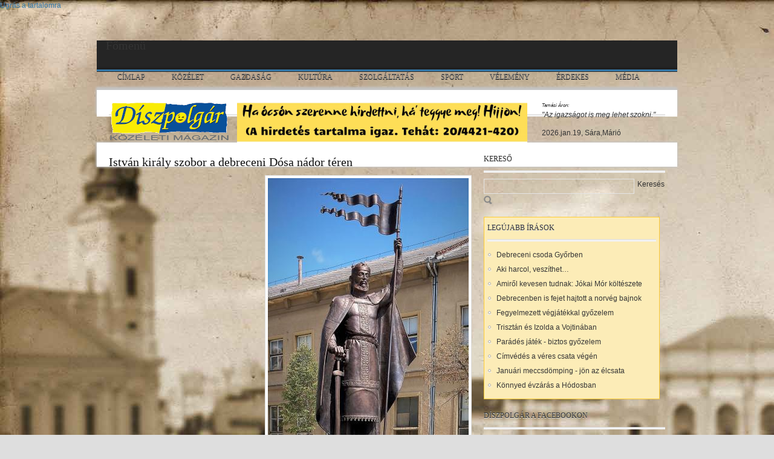

--- FILE ---
content_type: text/html; charset=utf-8
request_url: http://www.diszpolgar.hu/istvan-kiraly-szobor-debreceni-dosa-nador-teren
body_size: 10392
content:
<!DOCTYPE html PUBLIC "-//W3C//DTD XHTML 1.0 Transitional//EN" "http://www.w3.org/TR/xhtml1/DTD/xhtml1-transitional.dtd">
<html xmlns="http://www.w3.org/1999/xhtml" xml:lang="hu" lang="hu" dir="ltr">
  <head>
    <meta http-equiv="Content-Type" content="text/html; charset=utf-8" />
<link rel="shortcut icon" href="http://www.diszpolgar.hu/sites/default/files/diszpolgar_arc1_0.ico" type="image/vnd.microsoft.icon" />
<meta name="generator" content="Drupal 7 (http://drupal.org)" />
<link rel="canonical" href="http://www.diszpolgar.hu/istvan-kiraly-szobor-debreceni-dosa-nador-teren" />
<link rel="shortlink" href="http://www.diszpolgar.hu/node/5131" />
<meta property="og:site_name" content="Díszpolgár" />
<meta property="og:type" content="article" />
<meta property="og:url" content="http://www.diszpolgar.hu/istvan-kiraly-szobor-debreceni-dosa-nador-teren" />
<meta property="og:title" content="István király szobor a debreceni Dósa nádor téren" />
<meta property="og:updated_time" content="2020-08-21T09:40:13+02:00" />
<meta property="article:published_time" content="2020-08-21T09:40:13+02:00" />
<meta property="article:modified_time" content="2020-08-21T09:40:13+02:00" />
    <title>István király szobor a debreceni Dósa nádor téren | Díszpolgár</title>
    <style type="text/css" media="all">
@import url("http://www.diszpolgar.hu/modules/system/system.base.css?oflj9m");
@import url("http://www.diszpolgar.hu/modules/system/system.menus.css?oflj9m");
@import url("http://www.diszpolgar.hu/modules/system/system.messages.css?oflj9m");
@import url("http://www.diszpolgar.hu/modules/system/system.theme.css?oflj9m");
@import url("http://www.diszpolgar.hu/sites/all/themes/nucleus/nucleus/nucleus/css/base.css?oflj9m");
</style>
<style type="text/css" media="all">
@import url("http://www.diszpolgar.hu/modules/comment/comment.css?oflj9m");
@import url("http://www.diszpolgar.hu/modules/field/theme/field.css?oflj9m");
@import url("http://www.diszpolgar.hu/modules/node/node.css?oflj9m");
@import url("http://www.diszpolgar.hu/modules/poll/poll.css?oflj9m");
@import url("http://www.diszpolgar.hu/modules/search/search.css?oflj9m");
@import url("http://www.diszpolgar.hu/modules/user/user.css?oflj9m");
@import url("http://www.diszpolgar.hu/sites/all/modules/youtube/css/youtube.css?oflj9m");
</style>
<style type="text/css" media="all">
@import url("http://www.diszpolgar.hu/sites/all/modules/colorbox/styles/default/colorbox_style.css?oflj9m");
@import url("http://www.diszpolgar.hu/sites/all/modules/ctools/css/ctools.css?oflj9m");
@import url("http://www.diszpolgar.hu/sites/all/libraries/superfish/css/superfish.css?oflj9m");
@import url("http://www.diszpolgar.hu/sites/all/libraries/superfish/css/superfish-vertical.css?oflj9m");
@import url("http://www.diszpolgar.hu/sites/all/libraries/superfish/css/superfish-navbar.css?oflj9m");
@import url("http://www.diszpolgar.hu/sites/all/libraries/superfish/style/default.css?oflj9m");
</style>
<style type="text/css" media="all">
@import url("http://www.diszpolgar.hu/sites/all/themes/nucleus/nucleus/nucleus/css/messages.css?oflj9m");
@import url("http://www.diszpolgar.hu/sites/all/themes/mytheme_tb_rave/tb_rave/css/html-elements.css?oflj9m");
@import url("http://www.diszpolgar.hu/sites/all/themes/mytheme_tb_rave/tb_rave/css/forms.css?oflj9m");
@import url("http://www.diszpolgar.hu/sites/all/themes/mytheme_tb_rave/tb_rave/css/page.css?oflj9m");
@import url("http://www.diszpolgar.hu/sites/all/themes/mytheme_tb_rave/tb_rave/css/articles.css?oflj9m");
@import url("http://www.diszpolgar.hu/sites/all/themes/mytheme_tb_rave/tb_rave/css/comments.css?oflj9m");
@import url("http://www.diszpolgar.hu/sites/all/themes/mytheme_tb_rave/tb_rave/css/forum.css?oflj9m");
@import url("http://www.diszpolgar.hu/sites/all/themes/mytheme_tb_rave/tb_rave/css/fields.css?oflj9m");
@import url("http://www.diszpolgar.hu/sites/all/themes/mytheme_tb_rave/tb_rave/css/blocks.css?oflj9m");
@import url("http://www.diszpolgar.hu/sites/all/themes/mytheme_tb_rave/tb_rave/css/navigation.css?oflj9m");
@import url("http://www.diszpolgar.hu/sites/all/themes/mytheme_tb_rave/tb_rave/css/fonts.css?oflj9m");
@import url("http://www.diszpolgar.hu/sites/all/themes/mytheme_tb_rave/tb_rave/css/css3.css?oflj9m");
@import url("http://www.diszpolgar.hu/sites/all/themes/veezee_theme/css/veezee.css?oflj9m");
</style>
<style type="text/css" media="only screen">
@import url("http://www.diszpolgar.hu/sites/all/themes/nucleus/nucleus/nucleus/css/responsive/responsive.css?oflj9m");
</style>
<style type="text/css" media="print">
@import url("http://www.diszpolgar.hu/sites/all/themes/mytheme_tb_rave/tb_rave/css/print.css?oflj9m");
</style>
<style type="text/css" media="all">
@import url("http://www.diszpolgar.hu/sites/all/themes/veezee_theme/css/superfish/rave.css?oflj9m");
</style>

<!--[if IE 7]>
<style type="text/css" media="all">
@import url("http://www.diszpolgar.hu/sites/all/themes/nucleus/nucleus/nucleus/css/ie7.css?oflj9m");
</style>
<![endif]-->

<!--[if IE]>
<style type="text/css" media="all">
@import url("http://www.diszpolgar.hu/sites/all/themes/nucleus/nucleus/nucleus/css/ie.css?oflj9m");
@import url("http://www.diszpolgar.hu/sites/all/themes/mytheme_tb_rave/tb_rave/css/ie.css?oflj9m");
</style>
<![endif]-->

<!--[if IE 7]>
<style type="text/css" media="all">
@import url("http://www.diszpolgar.hu/sites/all/themes/mytheme_tb_rave/tb_rave/css/ie7.css?oflj9m");
</style>
<![endif]-->
<style type="text/css" media="all">
@import url("http://www.diszpolgar.hu/sites/default/files/nucleus/grid-fixed-24-960px.css?oflj9m");
@import url("http://www.diszpolgar.hu/sites/all/themes/veezee_theme/skins/blue/style.css?oflj9m");
</style>
    <script type="text/javascript" src="http://www.diszpolgar.hu/misc/jquery.js?v=1.4.4"></script>
<script type="text/javascript" src="http://www.diszpolgar.hu/misc/jquery.once.js?v=1.2"></script>
<script type="text/javascript" src="http://www.diszpolgar.hu/misc/drupal.js?oflj9m"></script>
<script type="text/javascript" src="http://www.diszpolgar.hu/sites/default/files/languages/hu_uQwQXOaS-8C76iVh4BErtapkB_xPPbkn_TFOfpZg-jw.js?oflj9m"></script>
<script type="text/javascript" src="http://www.diszpolgar.hu/sites/all/libraries/colorbox/jquery.colorbox-min.js?oflj9m"></script>
<script type="text/javascript" src="http://www.diszpolgar.hu/sites/all/modules/colorbox/js/colorbox.js?oflj9m"></script>
<script type="text/javascript" src="http://www.diszpolgar.hu/sites/all/modules/colorbox/styles/default/colorbox_style.js?oflj9m"></script>
<script type="text/javascript" src="http://www.diszpolgar.hu/sites/all/libraries/superfish/jquery.hoverIntent.minified.js?oflj9m"></script>
<script type="text/javascript" src="http://www.diszpolgar.hu/sites/all/libraries/superfish/jquery.bgiframe.min.js?oflj9m"></script>
<script type="text/javascript" src="http://www.diszpolgar.hu/sites/all/libraries/superfish/superfish.js?oflj9m"></script>
<script type="text/javascript" src="http://www.diszpolgar.hu/sites/all/libraries/superfish/supersubs.js?oflj9m"></script>
<script type="text/javascript" src="http://www.diszpolgar.hu/sites/all/libraries/superfish/supposition.js?oflj9m"></script>
<script type="text/javascript" src="http://www.diszpolgar.hu/sites/all/libraries/superfish/sftouchscreen.js?oflj9m"></script>
<script type="text/javascript">
<!--//--><![CDATA[//><!--

	(function ($) {
	  if (Drupal.Nucleus == undefined) {
		Drupal.Nucleus = {};
	  }
	  Drupal.behaviors.skinMenuAction = {
		attach: function (context) {
		  jQuery(".change-skin-button").click(function() {
			parts = this.href.split("/");
			style = parts[parts.length - 1];
			jQuery.cookie("nucleus_skin", style, {path: "/"});
			window.location.reload();
			return false;
		  });
		}
	  }
	})(jQuery);
  
//--><!]]>
</script>
<script type="text/javascript">
<!--//--><![CDATA[//><!--
jQuery(function(){
jQuery('#superfish-1').supersubs({minWidth: 12, maxWidth: 27, extraWidth: 1}).superfish({
animation: {opacity:'show'},
speed: 'normal',
autoArrows: false,
dropShadows: false});
});
//--><!]]>
</script>
<script type="text/javascript" src="http://www.diszpolgar.hu/sites/all/themes/nucleus/nucleus/nucleus/js/jquery.cookie.js?oflj9m"></script>
<script type="text/javascript" src="http://www.diszpolgar.hu/sites/all/themes/mytheme_tb_rave/tb_rave/js/tb_rave.js?oflj9m"></script>
<script type="text/javascript" src="http://www.diszpolgar.hu/sites/all/themes/veezee_theme/js/veezee_theme.js?oflj9m"></script>
<script type="text/javascript">
<!--//--><![CDATA[//><!--
jQuery.extend(Drupal.settings, {"basePath":"\/","pathPrefix":"","ajaxPageState":{"theme":"veezee_theme","theme_token":"0PbEc2VwgRee4mm77mDc7Sb0YkBJ5bO8RjriVT4Dtr8","js":{"misc\/jquery.js":1,"misc\/jquery.once.js":1,"misc\/drupal.js":1,"public:\/\/languages\/hu_uQwQXOaS-8C76iVh4BErtapkB_xPPbkn_TFOfpZg-jw.js":1,"sites\/all\/libraries\/colorbox\/jquery.colorbox-min.js":1,"sites\/all\/modules\/colorbox\/js\/colorbox.js":1,"sites\/all\/modules\/colorbox\/styles\/default\/colorbox_style.js":1,"sites\/all\/libraries\/superfish\/jquery.hoverIntent.minified.js":1,"sites\/all\/libraries\/superfish\/jquery.bgiframe.min.js":1,"sites\/all\/libraries\/superfish\/superfish.js":1,"sites\/all\/libraries\/superfish\/supersubs.js":1,"sites\/all\/libraries\/superfish\/supposition.js":1,"sites\/all\/libraries\/superfish\/sftouchscreen.js":1,"0":1,"1":1,"sites\/all\/themes\/nucleus\/nucleus\/nucleus\/js\/jquery.cookie.js":1,"sites\/all\/themes\/mytheme_tb_rave\/tb_rave\/js\/tb_rave.js":1,"sites\/all\/themes\/veezee_theme\/js\/veezee_theme.js":1},"css":{"modules\/system\/system.base.css":1,"modules\/system\/system.menus.css":1,"modules\/system\/system.messages.css":1,"modules\/system\/system.theme.css":1,"sites\/all\/themes\/nucleus\/nucleus\/nucleus\/css\/base.css":1,"modules\/comment\/comment.css":1,"modules\/field\/theme\/field.css":1,"modules\/node\/node.css":1,"modules\/poll\/poll.css":1,"modules\/search\/search.css":1,"modules\/user\/user.css":1,"sites\/all\/modules\/youtube\/css\/youtube.css":1,"sites\/all\/modules\/views\/css\/views.css":1,"sites\/all\/modules\/colorbox\/styles\/default\/colorbox_style.css":1,"sites\/all\/modules\/ctools\/css\/ctools.css":1,"sites\/all\/libraries\/superfish\/css\/superfish.css":1,"sites\/all\/libraries\/superfish\/css\/superfish-vertical.css":1,"sites\/all\/libraries\/superfish\/css\/superfish-navbar.css":1,"sites\/all\/libraries\/superfish\/style\/default.css":1,"sites\/all\/themes\/veezee_theme\/css\/views.css":1,"sites\/all\/themes\/nucleus\/nucleus\/nucleus\/css\/messages.css":1,"sites\/all\/themes\/mytheme_tb_rave\/tb_rave\/css\/html-elements.css":1,"sites\/all\/themes\/mytheme_tb_rave\/tb_rave\/css\/forms.css":1,"sites\/all\/themes\/mytheme_tb_rave\/tb_rave\/css\/page.css":1,"sites\/all\/themes\/mytheme_tb_rave\/tb_rave\/css\/articles.css":1,"sites\/all\/themes\/mytheme_tb_rave\/tb_rave\/css\/comments.css":1,"sites\/all\/themes\/mytheme_tb_rave\/tb_rave\/css\/forum.css":1,"sites\/all\/themes\/mytheme_tb_rave\/tb_rave\/css\/fields.css":1,"sites\/all\/themes\/mytheme_tb_rave\/tb_rave\/css\/blocks.css":1,"sites\/all\/themes\/mytheme_tb_rave\/tb_rave\/css\/navigation.css":1,"sites\/all\/themes\/mytheme_tb_rave\/tb_rave\/css\/fonts.css":1,"sites\/all\/themes\/mytheme_tb_rave\/tb_rave\/css\/css3.css":1,"sites\/all\/themes\/veezee_theme\/css\/veezee.css":1,"sites\/all\/themes\/nucleus\/nucleus\/nucleus\/css\/responsive\/responsive.css":1,"sites\/all\/themes\/mytheme_tb_rave\/tb_rave\/css\/print.css":1,"sites\/all\/themes\/veezee_theme\/css\/superfish\/rave.css":1,"sites\/all\/themes\/nucleus\/nucleus\/nucleus\/css\/ie7.css":1,"sites\/all\/themes\/nucleus\/nucleus\/nucleus\/css\/ie.css":1,"sites\/all\/themes\/mytheme_tb_rave\/tb_rave\/css\/ie.css":1,"sites\/all\/themes\/mytheme_tb_rave\/tb_rave\/css\/ie7.css":1,"public:\/\/nucleus\/grid-fixed-24-960px.css":1,"sites\/all\/themes\/veezee_theme\/skins\/blue\/style.css":1}},"colorbox":{"opacity":"0.85","current":"{current} \/ {total}","previous":"\u00ab El\u0151z\u0151","next":"K\u00f6vetkez\u0151 \u00bb","close":"Bez\u00e1r","maxWidth":"98%","maxHeight":"98%","fixed":true,"mobiledetect":true,"mobiledevicewidth":"480px"}});
//--><!]]>
</script>
  </head>

  <body class="html not-front not-logged-in one-sidebar sidebar-first page-node page-node- page-node-5131 node-type-nap-kepe veezee-theme fixed-grid grid-24-based bf-a fs-small blue-skin">
    <div id="skip-link"><a href="#main-content" class="element-invisible element-focusable">Ugrás a tartalomra</a></div>
        
<div id="page" class="page-default"> <a name="Top" id="Top"></a>
      <!-- MAIN NAV -->
    <div id="menu-bar-wrapper" class="wrapper">
      <div class="container grid-24">
        <div class="grid-inner clearfix">   <div class="region region-menu-bar">
    <div id="block-superfish-1" class="block block-superfish">
  <div class="block-inner clearfix">
    
          <h2 class="block-title element-invisible">Főmenü</h2>
    
    
    <div class="block-content clearfix">
      <ul id="superfish-1" class="sf-menu main-menu sf-horizontal sf-style-rave sf-total-items-9 sf-parent-items-3 sf-single-items-6"><li id="menu-237-1" class="first odd sf-item-1 sf-depth-1 sf-no-children"><a href="/" class="sf-depth-1 ">Címlap</a></li><li id="menu-438-1" class="middle even sf-item-2 sf-depth-1 sf-total-children-7 sf-parent-children-0 sf-single-children-7 menuparent"><a href="/kozelet" class="sf-depth-1  menuparent">Közélet</a><ul><li id="menu-474-1" class="first odd sf-item-1 sf-depth-2 sf-no-children"><a href="/kozelet/egeszsegugy" title="Egészségügy" class="sf-depth-2 ">Egészségügy</a></li><li id="menu-475-1" class="middle even sf-item-2 sf-depth-2 sf-no-children"><a href="/kozelet/kozbiztonsag" title="Közbiztonság" class="sf-depth-2 ">Közbiztonság</a></li><li id="menu-476-1" class="middle odd sf-item-3 sf-depth-2 sf-no-children"><a href="/kozelet/kozlekedes" title="Közlekedés" class="sf-depth-2 ">Közlekedés</a></li><li id="menu-477-1" class="middle even sf-item-4 sf-depth-2 sf-no-children"><a href="/kozelet/koztisztasag" title="Köztisztaság" class="sf-depth-2 ">Köztisztaság</a></li><li id="menu-953-1" class="middle odd sf-item-5 sf-depth-2 sf-no-children"><a href="/kozelet/portre" title="Portré" class="sf-depth-2 ">Portré</a></li><li id="menu-479-1" class="middle even sf-item-6 sf-depth-2 sf-no-children"><a href="/kozelet/varospolitika" title="Várospolitika" class="sf-depth-2 ">Várospolitika</a></li><li id="menu-478-1" class="last odd sf-item-7 sf-depth-2 sf-no-children"><a href="/kozelet/varosepites" title="Városépítés" class="sf-depth-2 ">Városépítés</a></li></ul></li><li id="menu-890-1" class="middle odd sf-item-3 sf-depth-1 sf-no-children"><a href="/gazdasag" class="sf-depth-1 ">Gazdaság</a></li><li id="menu-446-1" class="middle even sf-item-4 sf-depth-1 sf-total-children-7 sf-parent-children-0 sf-single-children-7 menuparent"><a href="/kultura" class="sf-depth-1  menuparent">Kultúra</a><ul><li id="menu-892-1" class="first odd sf-item-1 sf-depth-2 sf-no-children"><a href="/kultura/latvany" title="Látvány" class="sf-depth-2 ">Látvány</a></li><li id="menu-891-1" class="middle even sf-item-2 sf-depth-2 sf-no-children"><a href="/kultura/mai-muzsa" title="Mai múzsa" class="sf-depth-2 ">Mai múzsa</a></li><li id="menu-481-1" class="middle odd sf-item-3 sf-depth-2 sf-no-children"><a href="/kultura/oktatas" title="Oktatás" class="sf-depth-2 ">Oktatás</a></li><li id="menu-888-1" class="middle even sf-item-4 sf-depth-2 sf-no-children"><a href="/kultura/olvasmany" title="Olvasmány" class="sf-depth-2 ">Olvasmány</a></li><li id="menu-482-1" class="middle odd sf-item-5 sf-depth-2 sf-no-children"><a href="/kultura/szorakozas" title="Szórakozás" class="sf-depth-2 ">Szórakozás</a></li><li id="menu-745-1" class="middle even sf-item-6 sf-depth-2 sf-no-children"><a href="/kultura/versek" title="Versek" class="sf-depth-2 ">Versek</a></li><li id="menu-480-1" class="last odd sf-item-7 sf-depth-2 sf-no-children"><a href="/kultura/muvelodes" title="Művelődés" class="sf-depth-2 ">Művelődés</a></li></ul></li><li id="menu-440-1" class="middle odd sf-item-5 sf-depth-1 sf-total-children-4 sf-parent-children-0 sf-single-children-4 menuparent"><a href="/szolgaltatas" class="sf-depth-1  menuparent">Szolgáltatás</a><ul><li id="menu-483-1" class="first odd sf-item-1 sf-depth-2 sf-no-children"><a href="/szolgaltatas/ado" title="Adó" class="sf-depth-2 ">Adó</a></li><li id="menu-484-1" class="middle even sf-item-2 sf-depth-2 sf-no-children"><a href="/szolgaltatas/egeszseg" title="Egészség" class="sf-depth-2 ">Egészség</a></li><li id="menu-485-1" class="middle odd sf-item-3 sf-depth-2 sf-no-children"><a href="/szolgaltatas/gasztronomia" title="Gasztronómia" class="sf-depth-2 ">Gasztronómia</a></li><li id="menu-487-1" class="last even sf-item-4 sf-depth-2 sf-no-children"><a href="/szolgaltatas/jog" title="Jog" class="sf-depth-2 ">Jog</a></li></ul></li><li id="menu-439-1" class="middle even sf-item-6 sf-depth-1 sf-no-children"><a href="/sport" class="sf-depth-1 ">Sport</a></li><li id="menu-444-1" class="middle odd sf-item-7 sf-depth-1 sf-no-children"><a href="/velemeny" class="sf-depth-1 ">Vélemény</a></li><li id="menu-747-1" class="middle even sf-item-8 sf-depth-1 sf-no-children"><a href="/erdekes" class="sf-depth-1 ">Érdekes</a></li><li id="menu-993-1" class="last odd sf-item-9 sf-depth-1 sf-no-children"><a href="/media" title="Médiatartalmak választása" class="sf-depth-1 ">Média</a></li></ul>    </div>
  </div>
</div>
  </div>
 </div>
      </div>
    </div>
    <!-- //MAIN NAV -->
  
  <!-- HEADER -->
  <div id="header-wrapper" class="wrapper">
    <div class="container grid-24">
      <div class="grid-inner clearfix">
        <div id="header" class="clearfix">

                      <a href="/" title="Címlap" id="logo">
              <img src="http://www.diszpolgar.hu/sites/default/files/diszpolgar_emblema_200_with_magazine.png" alt="Címlap" />
            </a>
          
          
                      <div class="header-full">
                <div class="region region-header-banner">
      <div class="region region-header-banner">
    <div id="block-views-header-banner-block" class="block block-views">
  <div class="block-inner clearfix">
    
    
    
    <div class="block-content clearfix">
      <div class="view view-header-banner view-id-header_banner view-display-id-block view-dom-id-040df0e62472b1e79cd12524d478e130">
        
  
  
      <div class="view-content">
        <div class="views-row views-row-1 views-row-odd views-row-first views-row-last">
      
  <div class="views-field views-field-field-header-banner">        <div class="field-content"><img typeof="foaf:Image" src="http://www.diszpolgar.hu/sites/default/files/styles/header-banner/public/banner/ezjo.png?itok=hom5scDQ" width="480" height="67" alt="" /></div>  </div>  </div>
    </div>
  
  
  
  
  
  
</div>    </div>
  </div>
</div>
  </div>
  </div>
              <div class="region region-header-right">
    <div id="block-block-6" class="block block-block">
  <div class="block-inner clearfix">
    
    
    
    <div class="block-content clearfix">
      <p><span style="font-size:8px;"><em>Tamási Áron:</em></span><br /><em>"Az igazságot is meg lehet szokni."</em></p>
    </div>
  </div>
</div>
<div id="block-nameday-nameday" class="block block-nameday">
  <div class="block-inner clearfix">
    
    
    
    <div class="block-content clearfix">
        <span class="nameday-date">
    2026.jan.19,
  </span>
<span id="nameday">Sára,Márió
</span>
    </div>
  </div>
</div>
  </div>
            </div>
          
                    </div>
      </div>
    </div>
  </div>
  <!-- //HEADER -->  

  <div id="main-wrapper" class="wrapper">
    <div class="container grid-24 clearfix">
      <div class="container-inner clearfix group-cols-1 group-16 grid grid-16 ">
 		
        <div class="container-inner clearfix group-cols-1 group-16 grid grid-16 ">

          <div id="main-content-wrapper" class="group-cols-1 group-16 grid grid-16"> 
            <!-- MAIN CONTENT -->
            <div id="main-content" class="grid grid-16 section">
              <div class="grid-inner clearfix">
                                                                  <h1 id="page-title">István király szobor a debreceni Dósa nádor téren</h1>
                                                                                  <div class="region region-content">
    <div id="block-system-main" class="block-system">
  <div class="block-inner clearfix">
    
    
    
    <div class="block-content clearfix">
      <div id="article-5131" class="article node node-nap-kepe node-odd node-full clearfix" about="/istvan-kiraly-szobor-debreceni-dosa-nador-teren" typeof="sioc:Item foaf:Document">
  
  
  <div class="node-content">
    <div class="section field field-name-field-image field-type-image field-label-hidden"><div class="field-items"><div class="field-item odd"><a href="http://www.diszpolgar.hu/sites/default/files/styles/big_800x600_/public/nap-kepe/img-1551.jpg?itok=SmP7koGA" title="István király szobor a debreceni Dósa nádor téren" class="colorbox" rel="gallery-node-5131"><img typeof="foaf:Image" src="http://www.diszpolgar.hu/sites/default/files/styles/atlagos_kepmeret/public/nap-kepe/img-1551.jpg?itok=YH6XV4ME" width="332" height="600" alt="István király szobor a debreceni Dósa nádor téren" title="István király szobor a debreceni Dósa nádor téren" /></a></div></div></div>  </div>

  
  </div>
    </div>
  </div>
</div>
  </div>
              </div>
            </div>
            <!-- //MAIN CONTENT --> 

            <!-- MASS BOTTOM -->
            <!-- //MASS BOTTOM --> 

          </div>
                  </div>
      </div>
        <!-- SIDEBAR FIRST -->
        <div id="sidebar-first-wrapper" class="sidebar tb-main-box grid grid-8">
          <div class="grid-inner clearfix">
      <div class="region region-sidebar-first">
    <div id="block-search-form--2" class="block block-search">
  <div class="block-inner clearfix">
    
          <h2 class="block-title">Kereső</h2>
    
    
    <div class="block-content clearfix">
      <form action="/istvan-kiraly-szobor-debreceni-dosa-nador-teren" method="post" id="search-block-form" accept-charset="UTF-8"><div><div class="container-inline">
    <div class="form-item form-type-textfield form-item-search-block-form">
  <label class="element-invisible" for="edit-search-block-form--2">Keresés </label>
 <input title="A keresendő kifejezések megadása." type="text" id="edit-search-block-form--2" name="search_block_form" value="" size="15" maxlength="128" class="form-text" />
</div>
<div class="form-actions form-wrapper" id="edit-actions"><span class="button edit-submit">
    <input type="submit" name="op" id="edit-submit" value="Keresés"  class="form-submit" />
    </span>
</div><input type="hidden" name="form_build_id" value="form-5xRYP3tp4OvUbH7btnnEYfc2xTT0lf_K38bKl4D_R18" />
<input type="hidden" name="form_id" value="search_block_form" />
</div>
</div></form>    </div>
  </div>
</div>
<div id="block-views-primoraru-block--2" class="block block-views">
  <div class="block-inner clearfix">
    
          <h2 class="block-title">Legújabb írások</h2>
    
    
    <div class="block-content clearfix">
      <div class="view view-primoraru view-id-primoraru view-display-id-block view-dom-id-cca0f21b53f4292eff046d608b7ef54d">
        
  
  
      <div class="view-content">
      <div class="item-list">    <ul>          <li class="views-row views-row-1 views-row-odd views-row-first">  
  <div class="views-field views-field-title">        <span class="field-content"><a href="/debreceni-csoda-gyorben">Debreceni csoda Győrben</a></span>  </div></li>
          <li class="views-row views-row-2 views-row-even">  
  <div class="views-field views-field-title">        <span class="field-content"><a href="/aki-harcol-veszithet">Aki harcol, veszíthet…</a></span>  </div></li>
          <li class="views-row views-row-3 views-row-odd">  
  <div class="views-field views-field-title">        <span class="field-content"><a href="/amirol-kevesen-tudnak-jokai-mor-kolteszete">Amiről kevesen tudnak: Jókai Mór költészete</a></span>  </div></li>
          <li class="views-row views-row-4 views-row-even">  
  <div class="views-field views-field-title">        <span class="field-content"><a href="/debrecenben-fejet-hajtott-norveg-bajnok">Debrecenben is fejet hajtott a norvég bajnok</a></span>  </div></li>
          <li class="views-row views-row-5 views-row-odd">  
  <div class="views-field views-field-title">        <span class="field-content"><a href="/fegyelmezett-vegjatekkal-gyozelem">Fegyelmezett végjátékkal győzelem</a></span>  </div></li>
          <li class="views-row views-row-6 views-row-even">  
  <div class="views-field views-field-title">        <span class="field-content"><a href="/trisztan-es-izolda-vojtinaban">Trisztán és Izolda a Vojtinában</a></span>  </div></li>
          <li class="views-row views-row-7 views-row-odd">  
  <div class="views-field views-field-title">        <span class="field-content"><a href="/parades-jatek-biztos-gyozelem">Parádés játék - biztos győzelem</a></span>  </div></li>
          <li class="views-row views-row-8 views-row-even">  
  <div class="views-field views-field-title">        <span class="field-content"><a href="/cimvedes-veres-csata-vegen">Címvédés a véres csata végén</a></span>  </div></li>
          <li class="views-row views-row-9 views-row-odd">  
  <div class="views-field views-field-title">        <span class="field-content"><a href="/januari-meccsdomping-jon-az-elcsata">Januári meccsdömping - jön az élcsata</a></span>  </div></li>
          <li class="views-row views-row-10 views-row-even views-row-last">  
  <div class="views-field views-field-title">        <span class="field-content"><a href="/konnyed-evzaras-hodosban">Könnyed évzárás a Hódosban</a></span>  </div></li>
      </ul></div>    </div>
  
  
  
  
  
  
</div>    </div>
  </div>
</div>
<div id="block-fb-likebox-0--2" class="block block-fb-likebox">
  <div class="block-inner clearfix">
    
          <h2 class="block-title">Díszpolgár a Facebookon</h2>
    
    
    <div class="block-content clearfix">
      
<iframe
src="//www.facebook.com/plugins/likebox.php?href=https://www.facebook.com/pages/DISZPolg%C3%A1r/490400817724664?fref=ts&width=292&colorscheme=light&show_faces=true&bordercolor&stream=false&header=true&height=100&show_border=true&force_wall=false"
scrolling="yes"
frameborder="0"
style="border: none; overflow: hidden; width: 292px; height: 100px;"
allowTransparency="true">
</iframe>
    </div>
  </div>
</div>
<div id="block-views-keptar-frontnezet-block--2" class="block block-views">
  <div class="block-inner clearfix">
    
          <h2 class="block-title">Képtár</h2>
    
    
    <div class="block-content clearfix">
      <div class="view view-keptar-frontnezet view-id-keptar_frontnezet view-display-id-block front-keptar view-dom-id-819fb2db4db8cafbe846e112105e0138">
        
  
  
      <div class="view-content">
      <div class="views-view-grid cols-4">
      <div class="views-row row-1 row-first clearfix">
                        <div class="grid views-col col-1 col-first">
            <div class="grid-inner col-inner clearfix">
                
  <div class="views-field views-field-field-indexkep">        <div class="field-content front-keptar-indexkep"><a href="/viragkarneval-2020"><img typeof="foaf:Image" src="http://www.diszpolgar.hu/sites/default/files/styles/keptarnezet/public/keptar/indexkep/img-1536.jpg?itok=oFsdjRIx" width="69" height="69" alt="Országunk jelképei  Fotó: Barna Marci" /></a></div>  </div>  
  <div class="views-field views-field-field-image">        <div class="field-content"></div>  </div>            </div>
          </div>
                                <div class="grid views-col col-2">
            <div class="grid-inner col-inner clearfix">
                
  <div class="views-field views-field-field-indexkep">        <div class="field-content front-keptar-indexkep"><a href="/munderba-bujt-tortenelem"><img typeof="foaf:Image" src="http://www.diszpolgar.hu/sites/default/files/styles/keptarnezet/public/keptar/indexkep/orosz.jpg?itok=IShYKMLX" width="69" height="69" alt="Fekete-tengeri atomflotta matróz ruhája" /></a></div>  </div>  
  <div class="views-field views-field-field-image">        <div class="field-content"></div>  </div>            </div>
          </div>
                                <div class="grid views-col col-3">
            <div class="grid-inner col-inner clearfix">
                
  <div class="views-field views-field-field-indexkep">        <div class="field-content front-keptar-indexkep"><a href="/palinkak-es-pogacsak-versengese"><img typeof="foaf:Image" src="http://www.diszpolgar.hu/sites/default/files/styles/keptarnezet/public/keptar/indexkep/dscf1476.jpg?itok=2fJlHeOQ" width="69" height="69" alt="A zsűri „vak” teszt alapján mérlegelt" /></a></div>  </div>  
  <div class="views-field views-field-field-image">        <div class="field-content"></div>  </div>            </div>
          </div>
                                <div class="grid views-col col-4 col-last">
            <div class="grid-inner col-inner clearfix">
                
  <div class="views-field views-field-field-indexkep">        <div class="field-content front-keptar-indexkep"><a href="/sztupa-beke-es-megnyugvas-helye"><img typeof="foaf:Image" src="http://www.diszpolgar.hu/sites/default/files/styles/keptarnezet/public/keptar/indexkep/nyito_0.jpg?itok=IsLbtLw4" width="69" height="69" alt="Figyelemfelkeltő látvány" title="Figyelemfelkeltő látvány" /></a></div>  </div>  
  <div class="views-field views-field-field-image">        <div class="field-content"></div>  </div>            </div>
          </div>
                  </div>
      <div class="views-row row-2 clearfix">
                        <div class="grid views-col col-1 col-first">
            <div class="grid-inner col-inner clearfix">
                
  <div class="views-field views-field-field-indexkep">        <div class="field-content front-keptar-indexkep"><a href="/szines-ruhak-kolostor-istentiszteleten"><img typeof="foaf:Image" src="http://www.diszpolgar.hu/sites/default/files/styles/keptarnezet/public/keptar/indexkep/cimfoto.jpg?itok=2Fitnvlw" width="69" height="69" alt="Hagyományos viseletben" /></a></div>  </div>  
  <div class="views-field views-field-field-image">        <div class="field-content"></div>  </div>            </div>
          </div>
                                <div class="grid views-col col-2">
            <div class="grid-inner col-inner clearfix">
                
  <div class="views-field views-field-field-indexkep">        <div class="field-content front-keptar-indexkep"><a href="/csontkapolna"><img typeof="foaf:Image" src="http://www.diszpolgar.hu/sites/default/files/styles/keptarnezet/public/keptar/indexkep/cimlap_0.jpg?itok=58O6nRdU" width="69" height="69" alt="Koponyahalom" /></a></div>  </div>  
  <div class="views-field views-field-field-image">        <div class="field-content"></div>  </div>            </div>
          </div>
                                <div class="grid views-col col-3">
            <div class="grid-inner col-inner clearfix">
                
  <div class="views-field views-field-field-indexkep">        <div class="field-content front-keptar-indexkep"><a href="/darufesztival"><img typeof="foaf:Image" src="http://www.diszpolgar.hu/sites/default/files/styles/keptarnezet/public/keptar/indexkep/udvozlet.jpg?itok=dY4S899_" width="69" height="69" alt="Üdvözlet a darufesztiválról" title="Üdvözlet a darufesztiválról" /></a></div>  </div>  
  <div class="views-field views-field-field-image">        <div class="field-content"></div>  </div>            </div>
          </div>
                                <div class="grid views-col col-4 col-last">
            <div class="grid-inner col-inner clearfix">
                
  <div class="views-field views-field-field-indexkep">        <div class="field-content front-keptar-indexkep"><a href="/disz-csaladi-nap"><img typeof="foaf:Image" src="http://www.diszpolgar.hu/sites/default/files/styles/keptarnezet/public/keptar/indexkep/eredmenyhirdetes.jpg?itok=DaHQ8c-s" width="69" height="69" alt="A résztvevők egy része" /></a></div>  </div>  
  <div class="views-field views-field-field-image">        <div class="field-content"></div>  </div>            </div>
          </div>
                  </div>
      <div class="views-row row-3 row-last clearfix">
                        <div class="grid views-col col-1 col-first">
            <div class="grid-inner col-inner clearfix">
                
  <div class="views-field views-field-field-indexkep">        <div class="field-content front-keptar-indexkep"><a href="/vizesesek-birodalma"><img typeof="foaf:Image" src="http://www.diszpolgar.hu/sites/default/files/styles/keptarnezet/public/keptar/indexkep/a_plitvicei_nagy-vizeses.jpg?itok=8IGMBDr1" width="69" height="69" alt="A Plitvicei Nagy vízesés" /></a></div>  </div>  
  <div class="views-field views-field-field-image">        <div class="field-content"></div>  </div>            </div>
          </div>
                                <div class="grid views-col col-2">
            <div class="grid-inner col-inner clearfix">
                
  <div class="views-field views-field-field-indexkep">        <div class="field-content front-keptar-indexkep"><a href="/erdelyben-jartunk-sok-szepet-lattunk"><img typeof="foaf:Image" src="http://www.diszpolgar.hu/sites/default/files/styles/keptarnezet/public/keptar/indexkep/a_tordai_hasadek_nyugati_bejarata.jpg?itok=VmT_sXYh" width="69" height="69" alt="A Tordai hasadék nyugati bejárata" /></a></div>  </div>  
  <div class="views-field views-field-field-image">        <div class="field-content"></div>  </div>            </div>
          </div>
                                <div class="grid views-col col-3">
            <div class="grid-inner col-inner clearfix">
                
  <div class="views-field views-field-field-indexkep">        <div class="field-content front-keptar-indexkep"><a href="/porbol-vagyunk"><img typeof="foaf:Image" src="http://www.diszpolgar.hu/sites/default/files/styles/keptarnezet/public/keptar/indexkep/sir4.jpg?itok=OcT1YDuj" width="69" height="69" alt="Porból vagyunk" title="Porból vagyunk" /></a></div>  </div>  
  <div class="views-field views-field-field-image">        <div class="field-content"></div>  </div>            </div>
          </div>
                                <div class="grid views-col col-4 col-last">
            <div class="grid-inner col-inner clearfix">
                
  <div class="views-field views-field-field-indexkep">        <div class="field-content front-keptar-indexkep"><a href="/ijaszat"><img typeof="foaf:Image" src="http://www.diszpolgar.hu/sites/default/files/styles/keptarnezet/public/keptar/indexkep/nyito.jpg?itok=coEdllQ5" width="69" height="69" alt="Összpontosítás" /></a></div>  </div>  
  <div class="views-field views-field-field-image">        <div class="field-content"></div>  </div>            </div>
          </div>
                  </div>
  </div>
    </div>
  
  
  
      
<div class="more-link">
  <a href="/keptar">
    Tovább a képtárra &gt;&gt;  </a>
</div>
  
  
  
</div>    </div>
  </div>
</div>
<div id="block-statistics-popular--2" class="block block-statistics">
  <div class="block-inner clearfix">
    
          <h2 class="block-title">A legtöbbet olvasott</h2>
    
    
    <div class="block-content clearfix">
      <div class="item-list"><h3>Legutóbb olvasott:</h3><ul><li class="first"><a href="/itt-fogunk-megdogleni-rendorok-pere">„Itt fogunk megdögleni!” - rendőrők pere</a></li>
<li><a href="/ferfi-vizilabda-ob-i-elvette-az-eger-veretlenseget-szolnok">Férfi vízilabda ob I - Elvette az Eger veretlenségét a Szolnok</a></li>
<li><a href="/bojte-csaba-nem-vallalta">Böjte Csaba nem vállalta</a></li>
<li><a href="/szep-este-volt-csokonai-szinhaz">Szép este volt, Csokonai színház!</a></li>
<li class="last"><a href="/roman-magyar-dardai-bukaresti-pontszerzessel-debutalt">Román-magyar - Dárdai bukaresti pontszerzéssel debütált</a></li>
</ul></div><br />    </div>
  </div>
</div>
<div id="block-views-jobb-2-banner-block--2" class="block block-views">
  <div class="block-inner clearfix">
    
    
    
    <div class="block-content clearfix">
      <div class="view view-jobb-2-banner view-id-jobb_2_banner view-display-id-block view-dom-id-bbc92e3bd18cb4a41c4e1a8bd7e9e9bb">
        
  
  
      <div class="view-content">
        <div class="views-row views-row-1 views-row-odd views-row-first views-row-last">
      
  <div class="views-field views-field-field-banner-kep">        <div class="field-content"></div>  </div>  
  <div class="views-field views-field-body">        <div class="field-content"><p><img alt="" src="https://diszpolgar.hu/sites/default/files/styles/jobb_banner/public/banner/jobb-banner1_0.jpg" style="width: 290px; height: 436px;" /></p>
</div>  </div>  </div>
    </div>
  
  
  
  
  
  
</div>    </div>
  </div>
</div>
<div id="block-views-a-het-verse-frontnezet-block--2" class="block block-views">
  <div class="block-inner clearfix">
    
          <h2 class="block-title">A hónap verse</h2>
    
    
    <div class="block-content clearfix">
      <div class="view view-a-het-verse-frontnezet view-id-a_het_verse_frontnezet view-display-id-block view-dom-id-2dbe5d5d79a8e864df4afeb3d341910f">
        
  
  
      <div class="view-content">
        <div class="views-row views-row-1 views-row-odd views-row-first views-row-last">
      
  <div class="views-field views-field-title">        <span class="field-content"><a href="/katona-balint-maradek-ido">Katona Bálint: Maradék idő</a></span>  </div>  
  <div class="views-field views-field-field-image">        <div class="field-content"><a href="/katona-balint-maradek-ido"><img typeof="foaf:Image" src="http://www.diszpolgar.hu/sites/default/files/styles/front-image_130x130_/public/kultura/jo_katona_b.jpg?itok=kUcMXGaY" width="130" height="130" alt="Katona Bálint" title="Katona Bálint" /></a></div>  </div>  
  <div class="views-field views-field-body">        <div class="field-content"><blockquote><p style="text-align: justify;"><span style="font-family: arial, helvetica, sans-serif; font-size: 12px;">Szeretni még egyszer,</span></p></blockquote></div>  </div>  </div>
    </div>
  
  
  
  
  
  
</div>    </div>
  </div>
</div>
  </div>
          </div>
        </div>
        <!-- //SIDEBAR FIRST -->
    </div>
  </div>
            <!-- BREADCRUMB -->
    <div id="breadcrumb-wrapper" class="wrapper">
      <div class="container grid-24">
        <div class="grid-inner clearfix">
              <h2 class="element-invisible">Jelenlegi hely</h2><ol id="crumbs"><li class="crumb crumb-home"><a href="/">Címlap</a></li></ol>  
                <a title="Vissza a tetejére" class="btn-top" href="#Top">Teteje</a>
            </div>
      </div>
    </div>
    <!-- //BREADCRUMB -->
    
      <!-- PANEL FIRST -->
    <div id="panel-first-wrapper" class="wrapper panel panel-first">
      <div class="container grid-24 clearfix"> <div class="panel-column panel-first-1 panel-column-first grid grid-6">
        <div class="grid-inner clearfix">
                        <div class="region region-panel-first-1">
    <div id="block-views-bulvar-front-block--2" class="block block-views">
  <div class="block-inner clearfix">
    
          <h2 class="block-title">Érdekes</h2>
    
    
    <div class="block-content clearfix">
      <div class="view view-bulvar-front view-id-bulvar_front view-display-id-block view-dom-id-dd33d301d2af0a5da4278733009d4117">
        
  
  
      <div class="view-content">
      <table class="views-table cols-0" >
       <tbody>
          <tr class="odd views-row-first">
                  <td class="views-field views-field-field-image" >
            <a href="/fjordok-kapujan-beleptem"><img typeof="foaf:Image" src="http://www.diszpolgar.hu/sites/default/files/styles/lead/public/bulvar/tenger.jpeg?itok=FhTDBELQ" width="25" height="25" alt="Még a színek is tisztábbak...  Fotó: Faragó László" title="Még a színek is tisztábbak...  Fotó: Faragó László" /></a>          </td>
                  <td class="views-field views-field-title" >
            <a href="/fjordok-kapujan-beleptem">A fjordok kapuján beléptem</a>          </td>
              </tr>
          <tr class="even">
                  <td class="views-field views-field-field-image" >
            <a href="/felfoldi-nem-kukacoskodott"><img typeof="foaf:Image" src="http://www.diszpolgar.hu/sites/default/files/styles/lead/public/bulvar/adomany_masolat2.jpg?itok=SbjGKAyE" width="25" height="25" alt="Balról Felföldi József" title="Balról Felföldi József" /></a>          </td>
                  <td class="views-field views-field-title" >
            <a href="/felfoldi-nem-kukacoskodott">Felföldi nem kukacoskodott</a>          </td>
              </tr>
          <tr class="odd">
                  <td class="views-field views-field-field-image" >
            <a href="/idoskor-es-az-alzheimer-kor-megelozes-es-felismeres"><img typeof="foaf:Image" src="http://www.diszpolgar.hu/sites/default/files/styles/lead/public/bulvar/alzheimer.jpg?itok=P8S_cl5J" width="25" height="25" alt="A mozgás a megelőzés egyik eszköze  Fotó: MI" title="A mozgás a megelőzés egyik eszköze  Fotó: MI" /></a>          </td>
                  <td class="views-field views-field-title" >
            <a href="/idoskor-es-az-alzheimer-kor-megelozes-es-felismeres">Időskor és az Alzheimer-kór – megelőzés és felismerés</a>          </td>
              </tr>
          <tr class="even">
                  <td class="views-field views-field-field-image" >
            <a href="/spontan-bulik-legjobbak-beszelgetes-spontan-bar-vezetoivel"><img typeof="foaf:Image" src="http://www.diszpolgar.hu/sites/default/files/styles/lead/public/bulvar/nyito_10.jpg?itok=YVR3rr2V" width="25" height="25" alt="A spontaneitás hangulata" title="A spontaneitás hangulata" /></a>          </td>
                  <td class="views-field views-field-title" >
            <a href="/spontan-bulik-legjobbak-beszelgetes-spontan-bar-vezetoivel">„A Spontán bulik a legjobbak!” – beszélgetés a Spontán bár vezetőivel</a>          </td>
              </tr>
          <tr class="odd views-row-last">
                  <td class="views-field views-field-field-image" >
            <a href="/olasz-melo-krajnyak-csaba-ferrari-gyujtemeny-tulajdonosa"><img typeof="foaf:Image" src="http://www.diszpolgar.hu/sites/default/files/styles/lead/public/bulvar/enzo.jpg?itok=XciFr7kF" width="25" height="25" alt="Enzo Ferrari Krajnyák Csaba gyűjteménye előtt" title="Enzo Ferrari Krajnyák Csaba gyűjteménye előtt" /></a>          </td>
                  <td class="views-field views-field-title" >
            <a href="/olasz-melo-krajnyak-csaba-ferrari-gyujtemeny-tulajdonosa">Olasz meló – Krajnyák Csaba, a Ferrari-gyűjtemény tulajdonosa</a>          </td>
              </tr>
      </tbody>
</table>
    </div>
  
  
  
      
<div class="more-link">
  <a href="/erdekes">
    Tovább az Érdekes rovatra &gt;&gt;  </a>
</div>
  
  
  
</div>    </div>
  </div>
</div>
  </div>
                  </div>
      </div>
                <div class="panel-column panel-first-2 grid grid-6">
        <div class="grid-inner clearfix">
                        <div class="region region-panel-first-2">
    <div id="block-views-kultura-front-block--2" class="block block-views">
  <div class="block-inner clearfix">
    
          <h2 class="block-title">Kultúra</h2>
    
    
    <div class="block-content clearfix">
      <div class="view view-kultura-front view-id-kultura_front view-display-id-block view-dom-id-a34dbf8a26fbc98ddaf701a4931c49d5">
        
  
  
      <div class="view-content">
      <table class="views-table cols-0" >
       <tbody>
          <tr class="odd views-row-first">
                  <td class="views-field views-field-field-image" >
            <a href="/amirol-kevesen-tudnak-jokai-mor-kolteszete"><img typeof="foaf:Image" src="http://www.diszpolgar.hu/sites/default/files/styles/lead/public/kultura/jokai_iroasztalanal.jpg?itok=AOfD4u1r" width="25" height="25" alt="Az idős Jókai Mór íróasztalánál" title="Az idős Jókai Mór íróasztalánál" /></a>          </td>
                  <td class="views-field views-field-title" >
            <a href="/amirol-kevesen-tudnak-jokai-mor-kolteszete">Amiről kevesen tudnak: Jókai Mór költészete</a>          </td>
              </tr>
          <tr class="even">
                  <td class="views-field views-field-field-image" >
            <a href="/trisztan-es-izolda-vojtinaban"><img typeof="foaf:Image" src="http://www.diszpolgar.hu/sites/default/files/styles/lead/public/kultura/olvasoproba.jpg?itok=lVTP-J2x" width="25" height="25" alt="Olvasópróba  Fotó: Csatáry-Nagy Krisztina" title="Olvasópróba  Fotó: Csatáry-Nagy Krisztina" /></a>          </td>
                  <td class="views-field views-field-title" >
            <a href="/trisztan-es-izolda-vojtinaban">Trisztán és Izolda a Vojtinában</a>          </td>
              </tr>
          <tr class="odd">
                  <td class="views-field views-field-field-image" >
            <a href="/katona-balint-maradek-ido"><img typeof="foaf:Image" src="http://www.diszpolgar.hu/sites/default/files/styles/lead/public/kultura/jo_katona_b.jpg?itok=S-8kcpEH" width="25" height="25" alt="Katona Bálint" title="Katona Bálint" /></a>          </td>
                  <td class="views-field views-field-title" >
            <a href="/katona-balint-maradek-ido">Katona Bálint: Maradék idő</a>          </td>
              </tr>
          <tr class="even">
                  <td class="views-field views-field-field-image" >
            <a href="/debreceni-pedagogus-kituntetettek-kozott"><img typeof="foaf:Image" src="http://www.diszpolgar.hu/sites/default/files/styles/lead/public/kultura/ratz_tanar_ur_eletmudij_2025_-_a_dijazottak_az_alapito_cegek_kepviseloivel.jpeg?itok=M3_fU7tx" width="25" height="25" alt="A díjazottak az alapító cégek képviselőivel" title="A díjazottak az alapító cégek képviselőivel" /></a>          </td>
                  <td class="views-field views-field-title" >
            <a href="/debreceni-pedagogus-kituntetettek-kozott">Debreceni pedagógus a kitüntetettek között </a>          </td>
              </tr>
          <tr class="odd views-row-last">
                  <td class="views-field views-field-field-image" >
            <a href="/armin-van-buuren-2026-ban-debreceni-campus-fesztivalon"><img typeof="foaf:Image" src="http://www.diszpolgar.hu/sites/default/files/styles/lead/public/kultura/avb_press.jpg?itok=lyNoyblW" width="25" height="25" alt="Armin van Buuren" title="Armin van Buuren" /></a>          </td>
                  <td class="views-field views-field-title" >
            <a href="/armin-van-buuren-2026-ban-debreceni-campus-fesztivalon">Armin van Buuren 2026-ban a debreceni Campus Fesztiválon</a>          </td>
              </tr>
      </tbody>
</table>
    </div>
  
  
  
      
<div class="more-link">
  <a href="/kultura">
    Tovább a Kultúra rovatra &gt;&gt;  </a>
</div>
  
  
  
</div>    </div>
  </div>
</div>
  </div>
                  </div>
      </div>
                <div class="panel-column panel-first-3 grid grid-6">
        <div class="grid-inner clearfix">
                        <div class="region region-panel-first-3">
    <div id="block-views-sport-front-block--2" class="block block-views">
  <div class="block-inner clearfix">
    
          <h2 class="block-title">Sport</h2>
    
    
    <div class="block-content clearfix">
      <div class="view view-sport-front view-id-sport_front view-display-id-block view-dom-id-0756ca32625e664f8eaed041f74c2754">
        
  
  
      <div class="view-content">
      <table class="views-table cols-0" >
       <tbody>
          <tr class="odd views-row-first">
                  <td class="views-field views-field-field-image" >
            <a href="/debreceni-csoda-gyorben"><img typeof="foaf:Image" src="http://www.diszpolgar.hu/sites/default/files/styles/lead/public/sport/img_5330.jpeg?itok=nIG1YkVj" width="25" height="25" alt="Örömtánc a hős kapussal, Ryde-dal  Fotó: DVSC Kézilabda" title="Örömtánc a hős kapussal, Ryde-dal  Fotó: DVSC Kézilabda" /></a>          </td>
                  <td class="views-field views-field-title" >
            <a href="/debreceni-csoda-gyorben">Debreceni csoda Győrben</a>          </td>
              </tr>
          <tr class="even">
                  <td class="views-field views-field-field-image" >
            <a href="/aki-harcol-veszithet"><img typeof="foaf:Image" src="http://www.diszpolgar.hu/sites/default/files/styles/lead/public/sport/dvsc_ftc_25_26.jpg?itok=OiuFMeL-" width="25" height="25" alt="Alicia Toublanc büntetőzik  Fotó: DVSC Kézilabda" title="Alicia Toublanc büntetőzik  Fotó: DVSC Kézilabda" /></a>          </td>
                  <td class="views-field views-field-title" >
            <a href="/aki-harcol-veszithet">Aki harcol, veszíthet…</a>          </td>
              </tr>
          <tr class="odd">
                  <td class="views-field views-field-field-image" >
            <a href="/debrecenben-fejet-hajtott-norveg-bajnok"><img typeof="foaf:Image" src="http://www.diszpolgar.hu/sites/default/files/styles/lead/public/sport/615401765_1465191111606532_1881044005692644865_n.jpg?itok=g4tgIUMB" width="25" height="25" alt="Egy biztos támadás  Fotó: MKOSZ" title="Egy biztos támadás  Fotó: MKOSZ" /></a>          </td>
                  <td class="views-field views-field-title" >
            <a href="/debrecenben-fejet-hajtott-norveg-bajnok">Debrecenben is fejet hajtott a norvég bajnok</a>          </td>
              </tr>
          <tr class="even">
                  <td class="views-field views-field-field-image" >
            <a href="/fegyelmezett-vegjatekkal-gyozelem"><img typeof="foaf:Image" src="http://www.diszpolgar.hu/sites/default/files/styles/lead/public/sport/tyus_0.jpg?itok=nZ8vsTlN" width="25" height="25" alt="Marcus Tyus megállíthatatlan volt  Fotó: MKOSZ (Várkony Kornél)" title="Marcus Tyus megállíthatatlan volt  Fotó: MKOSZ (Várkony Kornél)" /></a>          </td>
                  <td class="views-field views-field-title" >
            <a href="/fegyelmezett-vegjatekkal-gyozelem">Fegyelmezett végjátékkal győzelem</a>          </td>
              </tr>
          <tr class="odd views-row-last">
                  <td class="views-field views-field-field-image" >
            <a href="/parades-jatek-biztos-gyozelem"><img typeof="foaf:Image" src="http://www.diszpolgar.hu/sites/default/files/styles/lead/public/sport/bojek.jpg?itok=M9LprwPW" width="25" height="25" alt="Bojan Szubotics 24 pontjával a mérkőzés legeredményesebb játékosa volt  Fotó: MKOSZ" title="Bojan Szubotics 24 pontjával a mérkőzés legeredményesebb játékosa volt  Fotó: MKOSZ" /></a>          </td>
                  <td class="views-field views-field-title" >
            <a href="/parades-jatek-biztos-gyozelem">Parádés játék - biztos győzelem</a>          </td>
              </tr>
      </tbody>
</table>
    </div>
  
  
  
      
<div class="more-link">
  <a href="/sport">
    Tovább a Sport rovatra &gt;&gt;  </a>
</div>
  
  
  
</div>    </div>
  </div>
</div>
  </div>
                  </div>
      </div>
                <div class="panel-column panel-first-4 panel-column-last grid grid-6">
        <div class="grid-inner clearfix">
                        <div class="region region-panel-first-4">
    <div id="block-views-nemertem-front-block--2" class="block block-views">
  <div class="block-inner clearfix">
    
          <h2 class="block-title">Szolgáltatás</h2>
    
    
    <div class="block-content clearfix">
      <div class="view view-nemertem-front view-id-nemertem_front view-display-id-block view-dom-id-207797ba55880ed08fb40504f6ae5975">
        
  
  
      <div class="view-content">
      <table class="views-table cols-0" >
       <tbody>
          <tr class="odd views-row-first">
                  <td class="views-field views-field-field-image" >
            <a href="/dietaval-sok-zoldseggel-rak-ellen"><img typeof="foaf:Image" src="http://www.diszpolgar.hu/sites/default/files/styles/lead/public/szolgaltatas/ecos.jpg?itok=qV1hfc6K" width="25" height="25" alt="A boldoggá zabálás rítusa  Fotó. Internet" title="A boldoggá zabálás rítusa  Fotó. Internet" /></a>          </td>
                  <td class="views-field views-field-title" >
            <a href="/dietaval-sok-zoldseggel-rak-ellen">Diétával, sok zöldséggel a rák ellen</a>          </td>
              </tr>
          <tr class="even">
                  <td class="views-field views-field-field-image" >
            <a href="/noiesseg-titka-mit-tehetunk-noiessegunkert-avagy-mitol-no-no-egyenre-szabott-elegancia-duro-maresz"><img typeof="foaf:Image" src="http://www.diszpolgar.hu/sites/default/files/styles/lead/public/szolgaltatas/fejlec.jpg?itok=7fU7rAXs" width="25" height="25" alt="Duró Maresz  Fotó: Sass Nóri" title="Duró Maresz  Fotó: Sass Nóri" /></a>          </td>
                  <td class="views-field views-field-title" >
            <a href="/noiesseg-titka-mit-tehetunk-noiessegunkert-avagy-mitol-no-no-egyenre-szabott-elegancia-duro-maresz">A nőiesség titka: Mit tehetünk a nőiességünkért, avagy mitől NŐ a nő? Egyénre szabott elegancia Duró Maresz sminktetoválásain keresztül</a>          </td>
              </tr>
          <tr class="odd">
                  <td class="views-field views-field-field-image" >
            <a href="/nagyerdei-kulturpark-testre-lelekre-elmere-hatni"><img typeof="foaf:Image" src="http://www.diszpolgar.hu/sites/default/files/styles/lead/public/szolgaltatas/zold.jpg?itok=jZc5B3G9" width="25" height="25" alt="Idén 65 éves ZOO" title="Idén 65 éves ZOO" /></a>          </td>
                  <td class="views-field views-field-title" >
            <a href="/nagyerdei-kulturpark-testre-lelekre-elmere-hatni">Nagyerdei Kultúrpark: testre, lélekre, elmére hatni</a>          </td>
              </tr>
          <tr class="even">
                  <td class="views-field views-field-field-image" >
            <a href="/glutenerzekenyseg-abbol-fozzunk-ami-van"><img typeof="foaf:Image" src="http://www.diszpolgar.hu/sites/default/files/styles/lead/public/szolgaltatas/balazs-kiss_dora_foto.jpg?itok=D9yApFkN" width="25" height="25" alt="Balázs-Kiss Dóri" title="Balázs-Kiss Dóri" /></a>          </td>
                  <td class="views-field views-field-title" >
            <a href="/glutenerzekenyseg-abbol-fozzunk-ami-van">Gluténérzékenység - abból főzzünk, ami van!</a>          </td>
              </tr>
          <tr class="odd views-row-last">
                  <td class="views-field views-field-field-image" >
            <a href="/vissza-gyokerekhez-avagy-termeszetesseg-hive"><img typeof="foaf:Image" src="http://www.diszpolgar.hu/sites/default/files/styles/lead/public/szolgaltatas/cicas.jpg?itok=qBYyC7dQ" width="25" height="25" alt="Nagy Péter őstermelő" title="Nagy Péter őstermelő" /></a>          </td>
                  <td class="views-field views-field-title" >
            <a href="/vissza-gyokerekhez-avagy-termeszetesseg-hive">Vissza a gyökerekhez, avagy a természetesség híve</a>          </td>
              </tr>
      </tbody>
</table>
    </div>
  
  
  
      
<div class="more-link">
  <a href="/szolgaltatas">
    Tovább a Szolgáltatás rovatra &gt;&gt;  </a>
</div>
  
  
  
</div>    </div>
  </div>
</div>
  </div>
                  </div>
      </div> </div>
    </div>
    <!-- //PANEL FIRST -->
    <!-- FOOTER -->
    <div id="footer-wrapper" class="wrapper">
      <div class="container grid-24">
        <div class="grid-inner clearfix">
          <div id="footer" class="clearfix">   <div class="region region-footer">
    <p>Built by<a href="http://www.signatum.hu"> VeeZee.</a></p>
  </div>
 </div>
        </div>
      </div>
    </div>
    <!-- //FOOTER -->
</div>
      </body>
</html>